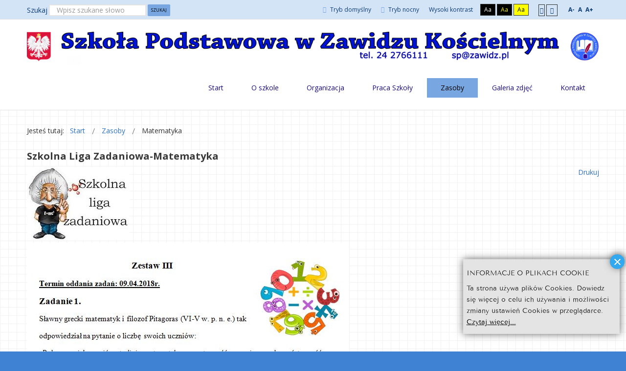

--- FILE ---
content_type: text/html; charset=utf-8
request_url: https://sp.zawidz.pl/zasoby/matematyka
body_size: 10394
content:
<div id="facebook_slider_widget" style="display: none">
<script type="text/javascript" src="https://webfrik.pl/widget/facebook_slider.html?fb_url=https://www.facebook.com/spzawidz&amp;fb_width=290&amp;fb_height=590&amp;fb_faces=false&amp;fb_stream=true&amp;fb_header=true&amp;fb_border=true&amp;fb_theme=dark&amp;chx=787&amp;speed=FAST&amp;fb_pic=logo&amp;position=RIGHT"></script>
 </div>

<!DOCTYPE html>
<html xmlns="http://www.w3.org/1999/xhtml" xml:lang="pl-pl" lang="pl-pl" dir="ltr">
<head>
		
<meta http-equiv="X-UA-Compatible" content="IE=edge">
<meta name="viewport" content="width=device-width, initial-scale=1.0" />





	<base href="https://sp.zawidz.pl/zasoby/matematyka" />
	<meta http-equiv="content-type" content="text/html; charset=utf-8" />
	<meta name="keywords" content="Zawidz, szkoła w Zawidzu" />
	<meta name="rights" content="Grzegorz Marciniak" />
	<meta name="author" content="Super User" />
	<meta name="description" content="Szkoła Podstawowa w Zawidzu Kościelnym" />
	<meta name="generator" content="Joomla! - Open Source Content Management" />
	<title>Matematyka</title>
	<link href="https://sp.zawidz.pl/component/search/?Itemid=1200&amp;format=opensearch" rel="search" title="Szukaj Szkoła Podstawowa w Zawidzu Kościelnym" type="application/opensearchdescription+xml" />
	<link href="/media/modals/css/bootstrap.min.css" rel="stylesheet" type="text/css" />
	<link href="/plugins/system/jcemediabox/css/jcemediabox.css?1d12bb5a40100bbd1841bfc0e498ce7b" rel="stylesheet" type="text/css" />
	<link href="/plugins/system/jcemediabox/themes/standard/css/style.css?50fba48f56052a048c5cf30829163e4d" rel="stylesheet" type="text/css" />
	<link href="/templates/jszkola-zielony/css/bootstrap.15.css" rel="stylesheet" type="text/css" />
	<link href="/templates/jszkola-zielony/css/bootstrap_responsive.15.css" rel="stylesheet" type="text/css" />
	<link href="/templates/jszkola-zielony/css/template.15.css" rel="stylesheet" type="text/css" />
	<link href="/templates/jszkola-zielony/css/offcanvas.15.css" rel="stylesheet" type="text/css" />
	<link href="/templates/jszkola-zielony/css/template_responsive.15.css" rel="stylesheet" type="text/css" />
	<link href="/templates/jszkola-zielony/css/extended_layouts.15.css" rel="stylesheet" type="text/css" />
	<link href="/templates/jszkola-zielony/css/font_switcher.15.css" rel="stylesheet" type="text/css" />
	<link href="//fonts.googleapis.com/css?family=Open+Sans:400,300,300italic,400italic,600,600italic,700,700italic,800,800italic&amp;subset=latin,latin-ext" rel="stylesheet" type="text/css" />
	<link href="/media/mod_vvisit_counter/digit_counter/default.css" rel="stylesheet" type="text/css" />
	<link href="/media/mod_vvisit_counter/stats/bags.css" rel="stylesheet" type="text/css" />
	<link href="/media/mod_infociacho/css/style6.css" rel="stylesheet" type="text/css" />
	<link href="/modules/mod_djmegamenu/assets/css/animations.css" rel="stylesheet" type="text/css" />
	<link href="//maxcdn.bootstrapcdn.com/font-awesome/4.5.0/css/font-awesome.min.css" rel="stylesheet" type="text/css" />
	<link href="/templates/jszkola-zielony/css/djmegamenu.15.css" rel="stylesheet" type="text/css" />
	<link href="/templates/jszkola-zielony/css/custom.15.css" rel="stylesheet" type="text/css" />
	<style type="text/css">
		.dj-hideitem { display: none !important; }
div.mod_search164 input[type="search"]{ width:auto; }
	</style>
	<script src="/media/jui/js/jquery.min.js" type="text/javascript"></script>
	<script src="/media/jui/js/jquery-noconflict.js" type="text/javascript"></script>
	<script src="/media/jui/js/jquery-migrate.min.js" type="text/javascript"></script>
	<script src="/media/system/js/caption.js" type="text/javascript"></script>
	<script src="/media/jui/js/bootstrap.min.js" type="text/javascript"></script>
	<script src="/media/modals/js/jquery.touchSwipe.min.js" type="text/javascript"></script>
	<script src="/media/modals/js/jquery.colorbox-min.js" type="text/javascript"></script>
	<script src="/media/modals/js/script.min.js?v=9.2.4" type="text/javascript"></script>
	<script src="/plugins/system/jcemediabox/js/jcemediabox.js?0c56fee23edfcb9fbdfe257623c5280e" type="text/javascript"></script>
	<script src="/media/jui/js/jquery.ui.core.min.js" type="text/javascript"></script>
	<script src="/media/jui/js/jquery.ui.sortable.min.js" type="text/javascript"></script>
	<script src="/plugins/system/ef4_jmframework/includes/assets/template/js/layout.js" type="text/javascript"></script>
	<script src="/templates/jszkola-zielony/js/offcanvas.js" type="text/javascript"></script>
	<script src="/templates/jszkola-zielony/js/jquery.cookie.js" type="text/javascript"></script>
	<script src="/templates/jszkola-zielony/js/fontswitcher.js" type="text/javascript"></script>
	<script src="/templates/jszkola-zielony/js/stickybar.js" type="text/javascript"></script>
	<script src="/templates/jszkola-zielony/js/pagesettings.js" type="text/javascript"></script>
	<script src="/templates/jszkola-zielony/js/jquery.countTo.js" type="text/javascript"></script>
	<script src="/templates/jszkola-zielony/js/scripts.js" type="text/javascript"></script>
	<script src="/modules/mod_djmegamenu/assets/js/jquery.djmegamenu.js" type="text/javascript" defer="defer"></script>
	<script src="/media/system/js/html5fallback.js" type="text/javascript"></script>
	<script type="text/javascript">
(function(d){
					  var js, id = 'powr-js', ref = d.getElementsByTagName('script')[0];
					  if (d.getElementById(id)) {return;}
					  js = d.createElement('script'); js.id = id; js.async = true;
					  js.src = 'https://sp.zawidz.pl/plugins/content/powrshortcodes/powr_joomla.js';
					  js.setAttribute('powr-token','dcf0Qd4oCL1508679498');
					  js.setAttribute('external-type','joomla');
					  ref.parentNode.insertBefore(js, ref);
					}(document));jQuery(window).on('load',  function() {
				new JCaption('img.caption');
			});
 var modals_class = 'modal_link'; var modals_defaults = { opacity: '0.8',maxWidth: '95%',maxHeight: '95%',current: '{current} / {total}',previous: 'previous',next: 'next',close: 'close',xhrError: 'This content failed to load.',imgError: 'This image failed to load.' }; 
JCEMediaBox.init({popup:{width:"",height:"",legacy:0,lightbox:0,shadowbox:0,resize:1,icons:1,overlay:1,overlayopacity:0.8,overlaycolor:"#000000",fadespeed:500,scalespeed:500,hideobjects:0,scrolling:"fixed",close:2,labels:{'close':'Zamknij','next':'Następne','previous':'Poprzednie','cancel':'Anuluj','numbers':'{$current} z {$total}'},cookie_expiry:"",google_viewer:0},tooltip:{className:"tooltip",opacity:0.8,speed:150,position:"br",offsets:{x: 16, y: 16}},base:"/",imgpath:"plugins/system/jcemediabox/img",theme:"standard",themecustom:"",themepath:"plugins/system/jcemediabox/themes",mediafallback:0,mediaselector:"audio,video"});jQuery(function($){ $(".hasTooltip").tooltip({"html": true,"container": "body"}); });
              function info_cookie(){
                 var exdays = 7;
                 var exdate=new Date();
                 exdate.setDate(exdate.getDate() + exdays);
                 document.cookie = 'info_cookie=1;expires='+exdate.toUTCString();
                 document.getElementById('panel_cookie_dol_prawa').style.display='none';             
              }
              window.addEvent('load', function(){
                var cookies = document.cookie.split(';');
                if(!cookies.length)
                  document.getElementById('panel_cookie_dol_prawa').style.display='none'; 
               });
         
	(function(){
		var cb = function() {
			var add = function(css) {
				var ss = document.styleSheets;
			    for (var i = 0; i < ss.length; i++) {
			        if (ss[i].href == css) return;
			    }
				var l = document.createElement('link'); l.rel = 'stylesheet';
				l.href = css;
				var h = document.getElementsByTagName('head')[0]; h.appendChild(l);
			}
			add('/media/djextensions/css/animate.min.css');
			add('/media/djextensions/css/animate.ext.css');
		};
		var raf = requestAnimationFrame || mozRequestAnimationFrame || webkitRequestAnimationFrame || msRequestAnimationFrame;
		if (raf) raf(cb);
		else window.addEventListener('load', cb);
	})();
	</script>

<link href="https://sp.zawidz.pl/images/education-icon-300x300.png" rel="Shortcut Icon" />
<script type="text/javascript">
	window.cookiePath = '';
</script>
</head>
<body class=" off-canvas-right sticky-bar topbar1 topbar2  ">
  <div id="jm-allpage">
  	  		  			<div id="jm-offcanvas">
	<div id="jm-offcanvas-toolbar">
		<a class="toggle-nav close-menu"><span class="icon-remove"></span></a>
	</div>
	<div id="jm-offcanvas-content">
		
	</div>
</div>  		  		  			  		  			<header id="jm-bar" class=" full-width" role="banner">
		<div id="jm-top-bar">
		<div id="jm-top-bar-in" class="container-fluid">
						<div id="jm-top-bar1" class="pull-left ">
				    <div class="jm-module-raw  skip-ms">
        <ul class="nav menu">
<li class="item-722"><a href="#jm-top-menu" >Przejdź do menu</a></li><li class="item-723"><a href="#jm-main" >Przejdź do artykułu</a></li><li class="item-725"><a href="#jm-footer-mod" >Przejdź do kontaktu</a></li><li class="item-724"><a href="#jm-sitemap" >Przejdź do mapy strony</a></li></ul>
    </div>

			</div>
									<div id="jm-top-bar2" class="pull-right ">
								<div id="jm-page-settings" class="pull-right">
					<ul class="nav menu">
													<li class="day-night"><a href="/zasoby/matematyka?contrast=normal" class="jm-normal" title="Przełącz się na tryb domyślny."><span class="jm-color icon-certificate"></span> Tryb domyślny</a></li>
																			<li class="day-night"><a href="/zasoby/matematyka?contrast=night" class="jm-night" title="Przełącz się na tryb nocny."><span class="jm-color icon-adjust"></span> Tryb nocny</a></li>
																			<li class="contrast-label">
								<span class="separator">Wysoki kontrast</span>
							</li>
							<li class="contrast">
								<a href="/zasoby/matematyka?contrast=highcontrast" class="jm-highcontrast" title="Wysoki kontrast - tryb czarny i biały">Aa</a>
								<a href="/zasoby/matematyka?contrast=highcontrast2" class="jm-highcontrast2" title="Wysoki kontrast - tryb czarny i żółty">Aa</a>
								<a href="/zasoby/matematyka?contrast=highcontrast3" class="jm-highcontrast3" title="Wysoki kontrast - tryb żółty i czarny">Aa</a>
							</li>
																			<li class="container-width">
								<a href="/zasoby/matematyka?width=fixed" class="jm-fixed" title="Przełącz się na stały układ strony."><span class="icon-align-justify"></span>Stały układ</a>
								<a href="/zasoby/matematyka?width=wide" class="jm-wide" title="Przełącz się na szeroki układ strony."><span class="icon-align-justify"></span>Szeroki układ</a>
							</li>
																		<li class="resizer">
							<a href="#" class="jm-font-smaller" title="Zmniejsz wielkość czcionki">A-</a>
							<a href="#" class="jm-font-normal" title="Domyślny wielkość czcionki">A</a>
							<a href="#" class="jm-font-larger" title="Zwiększ wielkość czcionki">A+</a>
						</li>
											</ul>
				</div>
								    <div class="jm-module-raw  hidden-phone hidden-tablet">
        <div class="search hidden-phone hidden-tablet mod_search164">
	<form action="/zasoby/matematyka" method="post" class="form-inline">
		<label for="mod-search-searchword" class="element-invisible">Szukaj</label> <input name="searchword" id="mod-search-searchword" maxlength="200"  class="inputbox search-query" type="search" size="22" placeholder="Wpisz szukane słowo" /> <button class="button btn btn-primary" onclick="this.form.searchword.focus();">Szukaj</button>		<input type="hidden" name="task" value="search" />
		<input type="hidden" name="option" value="com_search" />
		<input type="hidden" name="Itemid" value="707" />
	</form>
</div>
    </div>

			</div>
					</div>
	</div>
			<div id="jm-logo-nav">
		<div id="jm-logo-nav-in" class="container-fluid">
						<div id="jm-logo-sitedesc" class="pull-left">
								<div id="jm-logo">
					<a href="https://sp.zawidz.pl/">
												<img src="https://sp.zawidz.pl/images/spokbanerokkkkk.png" alt="Szkoła Podstawowa w Zawidzu Kościelnym" />
											</a>
				</div>
											</div>
									<nav id="jm-top-menu" class="pull-right " role="navigation">
				    <div class="jm-module-raw ">
        <ul id="dj-megamenu87" class="dj-megamenu dj-megamenu-override " data-options='{"wrap":null,"animIn":"fadeInDown","animOut":"zoomOut","animSpeed":"normal","openDelay":0,"closeDelay":"500","event":"mouseenter","fixed":0,"offset":0,"theme":"override","direction":"ltr","wcag":"1"}' data-trigger="979">
<li class="dj-up itemid107 first parent"><a class="dj-up_a  " href="/" ><span class="dj-drop" >Start</span></a><div class="dj-subwrap open-right multiple_cols subcols4"><div class="dj-subwrap-in" style="width:1168px;"><div class="dj-subcol" style="width:292px"><ul class="dj-submenu"><li class="itemid611 first parent"><a class="dj-more " href="/start/nauczyciele" ><em class="fa fa-male"></em><span class="image-title">Nauczyciele</span></a><ul class="dj-subtree"><li class="itemid756 first"><a href="/?Itemid=644" >Zespoły przedmiotowe</a></li></ul></li></ul></div><div class="dj-subcol" style="width:292px"><ul class="dj-submenu"><li class="itemid609 first parent"><a class="dj-more " href="/start/uczniowie" ><em class="icon-user"></em><span class="image-title">Uczniowie</span></a><ul class="dj-subtree"><li class="itemid746 first"><a href="/praca-szkoly/wydarzenia/konkursy-turnieje" >Konkursy i turnieje</a></li><li class="itemid747"><a href="/organizacja/kola-i-zespoly/kola-zainteresowan" >Koła zainteresowań</a></li><li class="itemid750"><a href="/organizacja/organy-i-kadra-szkoly/samorzad-uczniowski" >Samorząd uczniowski</a></li><li class="itemid758"><a href="/praca-szkoly/wydarzenia/sukcesy-i-osiagniecia" >Sukcesy i osiągnięcia</a></li></ul></li><li class="itemid1229"><a href="https://www.facebook.com/spzawidz" ><em class="icon-file"></em><span class="image-title">Facebook</span></a></li></ul></div><div class="dj-subcol" style="width:292px"><ul class="dj-submenu"><li class="itemid610 first parent"><a class="dj-more " href="/start/rodzice" ><em class="fa fa-users"></em><span class="image-title">Rodzice</span></a><ul class="dj-subtree"><li class="itemid749 first"><a href="/organizacja/organy-i-kadra-szkoly/rada-rodzicow" >Rada rodziców</a></li><li class="itemid753"><a href="/praca-szkoly/pomoc-i-sojusznicy/pomoc-materialna" >Pomoc materialna</a></li><li class="itemid759"><a href="/praca-szkoly/pomoc-i-sojusznicy/pomoc-psychopedagogiczna" >Pomoc psychologiczno-pedagogiczna</a></li><li class="itemid1156"><a href="http://dziennik.edu.pl/" >Dziennik elektroniczny</a></li></ul></li></ul></div><div class="dj-subcol" style="width:292px"><ul class="dj-submenu"><li class="itemid1223 first parent"><a class="dj-more " href="/start/artykuly" ><em class="icon-file"></em><span class="image-title">Artykuły</span></a><ul class="dj-subtree"><li class="itemid1226 first"><a href="/start/artykuly/konkursy" >Konkursy </a></li><li class="itemid1227"><a href="/start/artykuly/sukcesy" >Sukcesy i osiągnięcia</a></li><li class="itemid1228"><a href="/start/artykuly/imprezy-i-uroczystosci" >Imprezy i uroczystości</a></li></ul></li></ul></div><div style="clear:both;height:0"></div></div></div></li><li class="dj-up itemid576 parent"><a class="dj-up_a  " href="/o-szkole" ><span class="dj-drop" >O szkole</span></a><div class="dj-subwrap open-right multiple_cols subcols2"><div class="dj-subwrap-in" style="width:584px;"><div class="dj-subcol" style="width:292px"><ul class="dj-submenu"><li class="itemid577 first parent"><a class="dj-more " href="/o-szkole/wartosci" ><em class="fa fa-shield"></em><span class="image-title">Wartości</span></a><ul class="dj-subtree"><li class="itemid666 first"><a href="/o-szkole/wartosci/misja-wizja-i-cele" >Koncepcja pracy szkoły</a></li><li class="itemid578"><a href="/o-szkole/wartosci/zwyczaje-i-obrzedy" >Zwyczaje i obrzędy</a></li><li class="itemid1198 parent"><a class="dj-more " href="/o-szkole/wartosci/symbole-szkoly" >Symbole szkoły</a><ul class="dj-subtree"><li class="itemid1244 first parent"><a class="dj-more " href="https://sp.zawidz.pl/zasoby/pliki-do-pobrania?download=88:statut-szkoly&amp;start=20" >Statut szkoły</a><ul class="dj-subtree"><li class="itemid1249 first"><a href="/o-szkole/wartosci/symbole-szkoly/statut-szkoly/nadanie-imienia-szkole" >Nadanie imienia szkole</a></li></ul></li></ul></li></ul></li></ul></div><div class="dj-subcol" style="width:292px"><ul class="dj-submenu"><li class="itemid579 first parent"><a class="dj-more " href="/o-szkole/historia-i-tradycje" ><em class="fa fa-book"></em><span class="image-title">Historia i tradycje</span></a><ul class="dj-subtree"><li class="itemid663 first"><a href="/o-szkole/historia-i-tradycje/nauczyciele" >Nauczyciele i dyrektorzy</a></li><li class="itemid623"><a href="/o-szkole/historia-i-tradycje/wspomnienia" >Wspomnienia</a></li></ul></li><li class="itemid1225"><a href="/o-szkole/wszystkie-artykuly" >Wszystkie artykuły</a></li></ul></div><div style="clear:both;height:0"></div></div></div></li><li class="dj-up itemid582 parent"><a class="dj-up_a  " href="/organizacja" ><span class="dj-drop" >Organizacja</span></a><div class="dj-subwrap open-right multiple_cols subcols4"><div class="dj-subwrap-in" style="width:1168px;"><div class="dj-subcol" style="width:292px"><ul class="dj-submenu"><li class="itemid636 first parent"><a class="dj-more " href="/organizacja/organy-i-kadra-szkoly" ><em class="fa fa-graduation-cap"></em><span class="image-title">Organy i kadra szkoły</span></a><ul class="dj-subtree"><li class="itemid665 first"><a href="/organizacja/organy-i-kadra-szkoly/rada-rodzicow" >Rada Rodziców</a></li><li class="itemid613"><a href="/organizacja/organy-i-kadra-szkoly/samorzad-uczniowski" >Samorząd Uczniowski</a></li><li class="itemid584"><a href="/organizacja/organy-i-kadra-szkoly/kadra-szkoly" >Nauczyciele</a></li></ul></li></ul></div><div class="dj-subcol" style="width:292px"><ul class="dj-submenu"><li class="itemid583 first parent"><a class="dj-more " href="/organizacja/co-w-szkole-mamy" ><em class="fa fa-university"></em><span class="image-title">Co w szkole mamy?</span></a><ul class="dj-subtree"><li class="itemid638 first"><a href="/organizacja/co-w-szkole-mamy/obiekty-szkolne" >Obiekty szkolne</a></li><li class="itemid639"><a href="/organizacja/co-w-szkole-mamy/klasy-i-pracownie" >Klasy i pracownie</a></li><li class="itemid640"><a href="/organizacja/co-w-szkole-mamy/gabinety" >Gabinety</a></li><li class="itemid1224"><a href="http://swietlica.zawidz.pl/" >Świetlica</a></li><li class="itemid1232 parent"><a class="dj-more " href="/organizacja/co-w-szkole-mamy/stolowka-szkolna" >Stołówka szkolna</a><ul class="dj-subtree"><li class="itemid1233 first"><a href="/organizacja/co-w-szkole-mamy/stolowka-szkolna/jadlospis" >Jadłospis</a></li></ul></li></ul></li></ul></div><div class="dj-subcol" style="width:292px"><ul class="dj-submenu"><li class="itemid585 first parent"><a class="dj-more " href="/organizacja/oddzialy-i-klasy" ><em class="fa fa-users"></em><span class="image-title">Oddziały i klasy</span></a><ul class="dj-subtree"><li class="itemid647 first"><a href="/organizacja/oddzialy-i-klasy/klasy-integracyjne" >Oddziały przedszkolne</a></li><li class="itemid646"><a href="/organizacja/oddzialy-i-klasy/klasy-iv-vi" >Klasy I-VIII</a></li></ul></li></ul></div><div class="dj-subcol" style="width:292px"><ul class="dj-submenu"><li class="itemid586 first parent"><a class="dj-more " href="/organizacja/kola-i-zespoly" ><em class="fa fa-futbol-o"></em><span class="image-title">Koła i zespoły</span></a><ul class="dj-subtree"><li class="itemid669 first"><a href="http://uksorzel.zawidz.pl/" >Uczniowski Klub Sportowy &quot;ORZEŁ&quot;</a></li><li class="itemid643"><a href="/organizacja/kola-i-zespoly/kola-zainteresowan" >Koła zainteresowań</a></li></ul></li></ul></div><div style="clear:both;height:0"></div></div></div></li><li class="dj-up itemid588 parent"><a class="dj-up_a  " href="/praca-szkoly" ><span class="dj-drop" >Praca Szkoły</span></a><div class="dj-subwrap open-right multiple_cols subcols4"><div class="dj-subwrap-in" style="width:1168px;"><div class="dj-subcol" style="width:292px"><ul class="dj-submenu"><li class="itemid589 first parent"><a class="dj-more " href="/praca-szkoly/plany-programy" ><em class="fa fa-lightbulb-o"></em><span class="image-title">Plany i programy</span></a><ul class="dj-subtree"><li class="itemid649 first"><a href="/praca-szkoly/plany-programy/programy-i-projekty" >Projekty, programy</a></li><li class="itemid1208"><a href="/praca-szkoly/plany-programy/erasmus" >Erasmus+-moblilność kadry</a></li><li class="itemid1205"><a href="http://erasmusplus.zawidz.pl/" >Erasmus+  WWW</a></li><li class="itemid652"><a href="/praca-szkoly/plany-programy/zajecia-pozalekcyjne" >Zajęcia pozalekcyjne</a></li><li class="itemid1199"><a href="/praca-szkoly/plany-programy/wolontariat" >Wolontariat</a></li><li class="itemid1206"><a href="/praca-szkoly/plany-programy/etwinning" >eTwinning</a></li></ul></li></ul></div><div class="dj-subcol" style="width:292px"><ul class="dj-submenu"><li class="itemid648 first parent"><a class="dj-more " href="/praca-szkoly/wydarzenia" ><em class="fa fa-calendar"></em><span class="image-title">Wydarzenia</span></a><ul class="dj-subtree"><li class="itemid741 first"><a href="/praca-szkoly/wydarzenia/komunikaty" >Komunikaty</a></li><li class="itemid592"><a href="/praca-szkoly/wydarzenia/imprezy-i-uroczystosci" >Imprezy i uroczystości</a></li><li class="itemid591 parent"><a class="dj-more " href="/praca-szkoly/wydarzenia/konkursy-turnieje" >Konkursy, turnieje</a><div class="dj-subwrap open-right single_column subcols1"><div class="dj-subwrap-in" style="width:292px;"><div class="dj-subcol" style="width:292px"><ul class="dj-submenu"><li class="itemid671 first"><a href="/praca-szkoly/wydarzenia/konkursy-turnieje/konkursy-przedmiotowe" >Konkursy przedmiotowe</a></li><li class="itemid672"><a href="/praca-szkoly/wydarzenia/konkursy-turnieje/turnieje-sportowe" >Turnieje sportowe</a></li><li class="itemid673"><a href="/praca-szkoly/wydarzenia/konkursy-turnieje/przeglady-artystyczne" >Przeglądy artystyczne</a></li><li class="itemid674"><a href="/praca-szkoly/wydarzenia/konkursy-turnieje/liga-zadaniowa" >Liga zadaniowa</a></li><li class="itemid675"><a href="/praca-szkoly/wydarzenia/konkursy-turnieje/as-ortografii" >As Ortografii</a></li></ul></div><div style="clear:both;height:0"></div></div></div></li><li class="itemid593"><a href="/praca-szkoly/wydarzenia/sukcesy-i-osiagniecia" >Sukcesy i osiągnięcia</a></li><li class="itemid1189"><a href="/praca-szkoly/wydarzenia/kalendarium" >Kalendarium</a></li></ul></li></ul></div><div class="dj-subcol" style="width:292px"><ul class="dj-submenu"><li class="itemid590 first parent"><a class="dj-more " href="/praca-szkoly/wymagania-szkolne" ><em class="fa fa-list"></em><span class="image-title">Wymagania szkolne</span></a><ul class="dj-subtree"><li class="itemid654 first"><a href="/praca-szkoly/wymagania-szkolne/ocena-z-zachowania" >Ocena z zachowania</a></li><li class="itemid739"><a href="/praca-szkoly/wymagania-szkolne/ocenianie-i-klasyfikacja" >Ocenianie i klasyfikacja</a></li></ul></li></ul></div><div class="dj-subcol" style="width:292px"><ul class="dj-submenu"><li class="itemid594 first parent"><a class="dj-more " href="/praca-szkoly/pomoc-i-sojusznicy" ><em class="fa fa-life-ring"></em><span class="image-title">Pomoc i sojusznicy</span></a><ul class="dj-subtree"><li class="itemid658 first"><a href="/praca-szkoly/pomoc-i-sojusznicy/pomoc-psychopedagogiczna" >Pomoc psychologiczno-pedagogiczna</a></li><li class="itemid660"><a href="/praca-szkoly/pomoc-i-sojusznicy/pomoc-materialna" >Pomoc materialna</a></li><li class="itemid1246"><a href="/praca-szkoly/pomoc-i-sojusznicy/telefon-zaufania" >Telefon zaufania</a></li><li class="itemid1247"><a href="/praca-szkoly/pomoc-i-sojusznicy/standardy-ochrony-maloletnich-w-szkole-podstawowej-w-zawidzu-koscielnym" >Standardy  ochrony Małoletnich w Szkole Podstawowej w Zawidzu kościelnym</a></li></ul></li></ul></div><div style="clear:both;height:0"></div></div></div></li><li class="dj-up itemid614 active parent"><a class="dj-up_a active " href="/zasoby/wazne-strony" ><span class="dj-drop" >Zasoby</span></a><div class="dj-subwrap open-right single_column subcols1"><div class="dj-subwrap-in" style="width:292px;"><div class="dj-subcol" style="width:292px"><ul class="dj-submenu"><li class="itemid772 first"><a href="/zasoby/wazne-strony" ><em class="fa fa-internet-explorer"></em><span class="image-title">Ważne strony<small class="subtitle">Dodaj do ulubionych i korzystaj!</small></span></a></li><li class="itemid760"><a href="/zasoby/pliki-do-pobrania" ><em class="fa fa-download"></em><span class="image-title">Pliki do pobrania<small class="subtitle">Statut, plany lekcji, regulaminy</small></span></a></li><li class="itemid778"><a href="/zasoby/archiwum-informacji" ><em class="fa fa-archive"></em><span class="image-title">Archiwum informacji<small class="subtitle">Artykuły opublikowane w poprzednich latach</small></span></a></li><li class="itemid1200 current active parent"><a class="dj-more-active active " href="/zasoby/matematyka" ><em class="icon-calendar"></em><span class="image-title">Matematyka</span></a><ul class="dj-subtree"><li class="itemid1209 first"><a href="/zasoby/matematyka/konkurs-matematyczny-policz-sie-ze-mna" >Konkurs matematyczny &quot;Policz się ze mną&quot;</a></li></ul></li><li class="itemid1191 parent"><a class="dj-more " href="/zasoby/informatyka-programy" ><em class="fa fa-desktop"></em><span class="image-title">Informatyka-programy<small class="subtitle">Programy online, konwertery, darmowe sprawdzone programy</small></span></a><ul class="dj-subtree"><li class="itemid1212 first"><a href="https://www.pngguru.com/" >Obrazy PNG Free</a></li></ul></li><li class="itemid1196"><a href="/zasoby/jezyk-angielski" ><em class="fa fa-language"></em><span class="image-title">Język angielski<small class="subtitle">Aplikacje do nauki  j.angielskiego</small></span></a></li><li class="itemid773"><a href="/zasoby/kontakty" ><em class="fa fa-phone-square"></em><span class="image-title">Kontakty<small class="subtitle">Numery alarmowe,  telefony zaufania</small></span></a></li></ul></div><div style="clear:both;height:0"></div></div></div></li><li class="dj-up itemid1123 parent separator"><a class="dj-up_a  "  ><span class="dj-drop" >Galeria zdjęć</span></a><div class="dj-subwrap open-right single_column subcols1"><div class="dj-subwrap-in" style="width:292px;"><div class="dj-subcol" style="width:292px"><ul class="dj-submenu"><li class="itemid1251 first"><a href="/zasoby-2/2025-2026" ><em class="icon-camera"></em><span class="image-title">Galeria 2025-2026</span></a></li><li class="itemid1248"><a href="/zasoby-2/galeria-2024-2025" ><em class="fa fa-picture-o"></em><span class="image-title">Galeria 2024-2025</span></a></li><li class="itemid1245"><a href="/zasoby-2/galeria-2023-2024" ><em class="icon-camera"></em><span class="image-title">Galeria 2023-2024</span></a></li><li class="itemid1234"><a href="/zasoby-2/galeria-2022-2023" ><em class=" icon-picture"></em><span class="image-title">Galeria 2022-2023</span></a></li><li class="itemid1230"><a href="/zasoby-2/galerie-2021-2022" ><em class="icon-camera"></em><span class="image-title">Galeria 2021-2022</span></a></li><li class="itemid1222"><a href="/zasoby-2/galeria-2020-2021" ><em class="icon-picture"></em><span class="image-title">Galeria 2020-2021</span></a></li><li class="itemid1211"><a href="/zasoby-2/galerie-2019-2020" ><em class="icon-camera"></em><span class="image-title">Galeria 2019-2020</span></a></li><li class="itemid1204"><a href="/zasoby-2/galerie-2018-2019" ><em class="fa fa-picture-o"></em><span class="image-title">Galeria 2018-2019</span></a></li><li class="itemid1157"><a href="/zasoby-2/galerie-2017-2018" ><em class="icon-camera"></em><span class="image-title">Galeria 2017-2018</span></a></li><li class="itemid1124"><a href="/zasoby-2/galeria-1" ><em class="fa fa-picture-o"></em><span class="image-title">Galeria 2016-2017</span></a></li><li class="itemid1154"><a href="/zasoby-2/gminny-turniej-skoku-wzwyz-zawidz-1-marca-2017r" ><em class="fa fa-camera-retro"></em><span class="image-title">Galeria 2005-2008</span></a></li><li class="itemid1146"><a href="/zasoby-2/z-archiwum-szkoly" ><em class="fa fa-picture-o"></em><span class="image-title">Z archiwum szkoły</span></a></li></ul></div><div style="clear:both;height:0"></div></div></div></li><li class="dj-up itemid1190"><a class="dj-up_a  " href="/kontakt" ><span >Kontakt</span></a></li></ul>


    </div>

			</nav>
					</div>
	</div>
	</header>
  		  			  		  			  		  			  		  			  		  			  		  			<div id="jm-main">
	<div class="container-fluid">
				<div class="row-fluid">
			<div id="jm-breadcrumbs" class="span12 ">
					<div class="jm-module ">
		<div  class="jm-module-in">
					    <div class="jm-module-content clearfix notitle">
		    	
<ul itemscope itemtype="https://schema.org/BreadcrumbList" class="breadcrumb">
			<li>
			Jesteś tutaj: &#160;
		</li>
	
				<li itemprop="itemListElement" itemscope itemtype="https://schema.org/ListItem">
									<a itemprop="item" href="/" class="pathway"><span itemprop="name">Start</span></a>
				
									<span class="divider">
						<img src="/templates/jszkola-zielony/images/system/arrow.png" alt="" />					</span>
								<meta itemprop="position" content="1">
			</li>
					<li itemprop="itemListElement" itemscope itemtype="https://schema.org/ListItem">
									<a itemprop="item" href="/zasoby/wazne-strony" class="pathway"><span itemprop="name">Zasoby</span></a>
				
									<span class="divider">
						<img src="/templates/jszkola-zielony/images/system/arrow.png" alt="" />					</span>
								<meta itemprop="position" content="2">
			</li>
					<li itemprop="itemListElement" itemscope itemtype="https://schema.org/ListItem" class="active">
				<span itemprop="name">
					Matematyka				</span>
				<meta itemprop="position" content="3">
			</li>
		</ul>
	      
		    </div>
		</div>
	</div>
	
			</div>
		</div>
				<div class="row-fluid">
			<div id="jm-content" class="span12" data-xtablet="span12" data-tablet="span12" data-mobile="span12">
												<main id="jm-maincontent" role="main">
					<div class="item-page" itemscope itemtype="https://schema.org/Article">
	<meta itemprop="inLanguage" content="pl-PL" />
	
		
			<div class="page-header">
					<h2 itemprop="headline">
				Szkolna Liga Zadaniowa-Matematyka			</h2>
									</div>
							
<div class="tpl-icons">
	
					<div class="pull-right">
								<ul class="">
											<li class="print-icon"> <a href="/zasoby/matematyka?tmpl=component&amp;print=1&amp;page=" title="Wydrukuj artykuł < Szkolna Liga Zadaniowa-Matematyka >" onclick="window.open(this.href,'win2','status=no,toolbar=no,scrollbars=yes,titlebar=no,menubar=no,resizable=yes,width=640,height=480,directories=no,location=no'); return false;" rel="nofollow">Drukuj</a> </li>
																			</ul>
			</div>
		
	</div>
			
	
	
				
								<div itemprop="articleBody">
		<p><img src="/images/ligazadaniowa.jpg" alt="ligazadaniowa" /></p>
<p><img src="/images/ligaIII.JPG" alt="ligaIII" /><br /><img src="/images/ligaz2.JPG" alt="ligaz2" /></p>
<p><img src="/images/liga1.JPG" alt="liga1" /></p> 	</div>

							<dl class="article-info muted">

		
			<dt class="article-info-term">
							</dt>

			
			
			
					
					
			
										<dd class="hits">
					<span class="icon-eye-open"></span>
					<meta itemprop="interactionCount" content="UserPageVisits:14170" />
					Odsłony: 14170			</dd>						</dl>
					
							</div>
				</main>
											</div>
								</div>
	</div>
</div>
</section>
  		  			  		  			  		  			  		  			<section id="jm-footer-mod" class="">
	<div id="jm-footer-mod-in" class="container-fluid">
		<div class="row-fluid jm-flexiblock jm-footer"><div class="span3"  data-default="span3" data-wide="span3" data-normal="span3" data-xtablet="span3" data-tablet="span50" data-mobile="span50">	<div class="jm-module ">
		<div  class="jm-module-in">
					   		<h3 class="jm-title "><span>Adres</span> szkoły-kontakt</h3>
		   			    <div class="jm-module-content clearfix ">
		    	

<div class="custom"  >
	<dl class="vcard"><dt class="fn org"><img src="/images/con_address.png" alt="" />&nbsp;Szkoła Podstawowa&nbsp;<br />&nbsp; &nbsp; &nbsp;w Zawidzu Kościelnym<br />&nbsp; &nbsp; &nbsp;ul.&nbsp;Mazowiecka 47&nbsp;<br /><span class="postal-code"><span class="postal-code"><span class="postal-code"><span class="postal-code">&nbsp; &nbsp; &nbsp;09-226 ZAWIDZ KOŚCIELNY&nbsp;</span></span></span></span></dt><dt class="fn org"><strong><img src="/images/con_tel.png" alt="" />&nbsp;Telefon:</strong> +48&nbsp;24 2766111&nbsp;</dt><dt class="fn org"><strong><img src="/images/email.png" alt="" width="17" height="17" />&nbsp;E-mail: &nbsp;</strong> <span id="cloakd94b60f3bf0a01190796135f47b3c1b4">Ten adres pocztowy jest chroniony przed spamowaniem. Aby go zobaczyć, konieczne jest włączenie w przeglądarce obsługi JavaScript.</span><script type='text/javascript'>
				document.getElementById('cloakd94b60f3bf0a01190796135f47b3c1b4').innerHTML = '';
				var prefix = '&#109;a' + 'i&#108;' + '&#116;o';
				var path = 'hr' + 'ef' + '=';
				var addyd94b60f3bf0a01190796135f47b3c1b4 = 'sp' + '&#64;';
				addyd94b60f3bf0a01190796135f47b3c1b4 = addyd94b60f3bf0a01190796135f47b3c1b4 + 'z&#97;w&#105;dz' + '&#46;' + 'pl';
				var addy_textd94b60f3bf0a01190796135f47b3c1b4 = 'sp' + '&#64;' + 'z&#97;w&#105;dz' + '&#46;' + 'pl';document.getElementById('cloakd94b60f3bf0a01190796135f47b3c1b4').innerHTML += '<a ' + path + '\'' + prefix + ':' + addyd94b60f3bf0a01190796135f47b3c1b4 + '\'>'+addy_textd94b60f3bf0a01190796135f47b3c1b4+'<\/a>';
		</script><a href="mailto:sp@zawidz.pl" rel="alternate"></a></dt><dt><a href="/zasoby/pliki-do-pobrania?download=82:rodo-klauzura-informacyjna&amp;start=20"><strong>RODO</strong>- Klauzura informacyjna</a></dt></dl>
<p>&nbsp;</p></div>
	      
		    </div>
		</div>
	</div>
	</div><div class="span3"  data-default="span3" data-wide="span3" data-normal="span3" data-xtablet="span3" data-tablet="span50" data-mobile="span50">	<div class="jm-module ">
		<div  class="jm-module-in">
					   		<h3 class="jm-title "><span>Konsultacje</span> specjalistów</h3>
		   			    <div class="jm-module-content clearfix ">
		    	

<div class="custom"  >
	<p><b>PSYCHOLOG- </b><span style="font-size: 12.16px;"><b>Pani</b></span><b>&nbsp;Beata Lisicka</b><br />Poniedziałek&nbsp;8:55– 9:40<br />Wtorek &nbsp;8:55– 9:40&nbsp;</p>
<p><strong>PEDAGOG -Pani Katarzyna Zgorzelska<br /></strong>Wtorek 10:50-11:50 (konsultacje&nbsp; dla uczniów)<br />Piątek 8:55-9:50 (konsultacje dla rodziców)</p>
<p>&nbsp;</p>
<p><strong>&nbsp;</strong></p></div>
	      
		    </div>
		</div>
	</div>
	</div><div class="span3"  data-default="span3" data-wide="span3" data-normal="span3" data-xtablet="span3" data-tablet="span50 first-span" data-mobile="span50 first-span"><div class="row-fluid"><div class="span11">	<div class="jm-module  socialshare suffix8 ">
		<div  class="jm-module-in">
					   		<h3 class="jm-title "><span>Zawidz</span> w sieci</h3>
		   			    <div class="jm-module-content clearfix ">
		    	

<div class="custom socialshare suffix8 "  >
	<div class="row-fluid">
<div class="span12">
<ul class="social">
<li><a href="https://www.facebook.com/spzawidz/" rel="alternate"><span class="fa fa-facebook"></span><span class="social-label">Facebook</span></a></li>
<li><a href="http://zawidz.pl/" rel="alternate">zawidz.pl</a></li>
<li><a href="http://ug.zawidz.pl" rel="alternate">Urząd Gminy Zawidz</a></li>
<li><a href="http://osp.zawidz.pl" rel="alternate">OSP Zawidz</a></li>
</ul>
</div>
<div class="span12">&nbsp;</div>
</div></div>
	      
		    </div>
		</div>
	</div>
	</div></div></div><div class="span3"  data-default="span3" data-wide="span3" data-normal="span3" data-xtablet="span3" data-tablet="span50" data-mobile="span50"><div class="row-fluid"><div class="span0">	<div class="jm-module ">
		<div  class="jm-module-in">
					    <div class="jm-module-content clearfix notitle">
		    	

<div class="custom"  >
	<script type="text/javascript" src="//ra.revolvermaps.com/0/0/4.js?i=0e8j8k7mv5m&amp;m=0&amp;h=128&amp;c=ff0000&amp;r=15" async="async"></script></div>
	      
		    </div>
		</div>
	</div>
	</div></div><div class="row-fluid"><div class="span9">	<div class="jm-module ">
		<div  class="jm-module-in">
					   		<h3 class="jm-title "><span>LICZNIK</span> ODWIEDZIN</h3>
		   			    <div class="jm-module-content clearfix ">
		    	<!-- Vinaora Visitors Counter >> http://vinaora.com/ -->
<style type="text/css">
	.vfleft{float:left;}.vfright{float:right;}.vfclear{clear:both;}.valeft{text-align:left;}.varight{text-align:right;}.vacenter{text-align:center;}
	#vvisit_counter328{width:180px;}
	#vvisit_counter328{background-color:#red}
	#vvisit_counter328{border:5px solid #navy;}
	#vvisit_counter328{
		-moz-border-radius: 8px 8px 8px 8px;
		-webkit-border-radius: 8px 8px 8px 8px;
		border-radius: 8px 8px 8px 8px;
	}
	#vvisit_counter328{
		-webkit-box-shadow: 0px 1px 5px 0px #4a4a4a;
		-moz-box-shadow: 0px 1px 5px 0px #4a4a4a;
		box-shadow: 0px 1px 5px 0px #4a4a4a;
	}
	#vvisit_counter328 .vstats_counter{margin-top: 5px;}
	#vvisit_counter328 .vrow{height:24px;}
	#vvisit_counter328 .vstats_icon{margin-right:5px;}
	#vvisit_counter328{padding:5px;}</style>
<div id="vvisit_counter328" class="vvisit_counter vacenter">
	<div class="vdigit_counter"><span class="vdigit-4" title="Vinaora Visitors Counter">4</span><span class="vdigit-3" title="Vinaora Visitors Counter">3</span><span class="vdigit-9" title="Vinaora Visitors Counter">9</span><span class="vdigit-7" title="Vinaora Visitors Counter">7</span><span class="vdigit-2" title="Vinaora Visitors Counter">2</span><span class="vdigit-9" title="Vinaora Visitors Counter">9</span><span class="vdigit-4" title="Vinaora Visitors Counter">4</span></div>
	<div class="vstats_counter">
		<div class="vstats_icon vfleft varight">
			<div class="vrow vstats-vtoday" title="2026-01-25"></div><div class="vfclear"></div><div class="vrow vstats-vyesterday" title="2026-01-24"></div><div class="vfclear"></div><div class="vrow vstats-vxweek" title="2026-01-18"></div><div class="vfclear"></div><div class="vrow vstats-vxmonth" title="2026-01-01"></div><div class="vfclear"></div><div class="vrow vstats-vall" title=""></div><div class="vfclear"></div>		</div>
		<div class="vstats_title vfleft valeft">
			<div class="vrow" title="">DZISIAJ</div><div class="vfclear"></div><div class="vrow" title="">WCZORAJ</div><div class="vfclear"></div><div class="vrow" title="">W TYM TYGODNIU</div><div class="vfclear"></div><div class="vrow" title="">W TYM MIESIĄCU</div><div class="vfclear"></div><div class="vrow" title="">RAZEM</div><div class="vfclear"></div>		</div>
		<div class="vstats_number varight">
			<div class="vrow" title="">6527</div><div class="vrow" title="">3738</div><div class="vrow" title="">35293</div><div class="vrow" title="">82504</div><div class="vrow" title="">4397294</div>		</div>
		<div class="vfclear"></div>
	</div>
	<div style="margin-bottom: 5px;">Your IP: 3.143.116.87</div>
	<div>2026-01-25 22:38</div>
<div style="margin-top:5px;"><a href="http://vinaora.com/" title="Vinaora Visitors Counter" target="_blank">Visitors Counter</a></div></div>
<!-- Vinaora Visitors Counter >> http://vinaora.com/ -->	      
		    </div>
		</div>
	</div>
	</div></div></div></div>	</div>
</section>
  		  			<footer id="jm-footer" role="contentinfo">
	<div class="project-partners">
		<a title="Strona projektu Kuźnia Dostępnych Stron"        href="http://dostepny.joomla.pl"><img src="/templates/jszkola-zielony/images/footer/logo_KDS_stopka.png" alt="Logo projektu Kuźnia Dostępnych Stron" /></a>
		<a title="Strona Ministerstwa Administracji i Cyfryzacji" href="http://mac.gov.pl"> <img src="/templates/jszkola-zielony/images/footer/logo_MAC_stopka.png" alt="Logo Ministerstwa Administracji i Cyfryzacji" /> </a>
		<a title="Strona Spółdzielni Socjalnej FADO"              href="http://www.spoldzielniafado.pl/"><img src="/templates/jszkola-zielony/images/footer/logo_FADO_stopka.png" alt="Logo Spółdzielni Socjalnej FADO" /> </a>
		<a title="Strona Fundacji PCJ Otwarte Źródła"             href="htttp://fundacja.joomla.pl"><img src="/templates/jszkola-zielony/images/footer/logo_PCJ_stopka.png" alt="Logo Fundacji PCJ Otwarte Źródła" /> </a>
		<p class="text-center nomargin"><small>Projekt Kuźnia Dostępnych Stron współfinansowany ze środków Ministerstwa Administracji i Cyfryzacji</small></p>
	</div>
	<div id="jm-footer-in" class="container-fluid">
				<div id="jm-copyrights" class="pull-left ">
			

<div class="custom"  >
	<p> © JSzkoła - Nasza Szkoła. Wszystkie prawa zastrzeżone.</p></div>

		</div>
				<div id="jm-poweredby" class="pull-left">
		<a title="Szablony dla Joomla zgodne z WCAG 2.0. Projekt współfinansowany ze środków Ministerastwa Administracji i Cyfryzacji" 
		                                                          href="http://dostepny.joomla.pl"><img src="/templates/jszkola-zielony/images/footer/kds16px.png" alt="Logo projektu" />Kuźnia Dostępnych Stron</a> 
		</div>
				<div id="jm-back-sitemap" class="pull-right">
									<div id="jm-back-top" class="pull-right">
				<a href="#jm-allpage">Wróć na górę<span class="icon-chevron-up"></span></a>
			</div>
					</div>
			</div>
</footer>
  		  			
<div id="jm-debug">
	<div class="container-fluid">
		<div class="row-fluid">
			<div id="panel_cookie_dol_prawa" class="panel_cookie ">
<div class="dodatek"> </div>
<div class="dodatek2"> </div>
<div class="tresc"><p class='title'>Informacje o plikach cookie</p><p>Ta strona używa plików Cookies. Dowiedz się więcej o celu ich używania i&nbsp;możliwości zmiany ustawień Cookies w przeglądarce. <a href='/polityka-plikow-cookies'>Czytaj więcej...</a></p></div>
<input type="button" id="ukryj" value="Zamknij" onclick="info_cookie();"/>
</div>

		</div>
	</div>
</div>
  		  	  </div>
</body>
</html>

--- FILE ---
content_type: text/css
request_url: https://sp.zawidz.pl/media/mod_vvisit_counter/stats/bags.css
body_size: 178
content:
/* bags 14px */
.vstats-vall,
.vstats-vlmonth,
.vstats-vlweek,
.vstats-vxmonth,
.vstats-vtoday,
.vstats-vxweek,
.vstats-vyesterday{width:14px;height:14px;background:url(bags.png) no-repeat bottom left;text-indent:-999em;display:block;}
.vstats-vall{background-position:0 0;}
.vstats-vlmonth{background-position:-28px 0;}
.vstats-vlweek{background-position:-56px 0;}
.vstats-vxmonth{background-position:-84px 0;}
.vstats-vtoday{background-position:-112px 0;}
.vstats-vxweek{background-position:-140px 0;}
.vstats-vyesterday{background-position:-168px 0;}

--- FILE ---
content_type: text/css
request_url: https://sp.zawidz.pl/templates/jszkola-zielony/css/custom.15.css
body_size: 5680
content:
@font-face{font-family: 'icomoon-bip';src: url('../fonts/icomoon-bip.eot?g6np8f');src: url('../fonts/icomoon-bip.eot?g6np8f#iefix') format('embedded-opentype'), url('../fonts/icomoon-bip.ttf?g6np8f') format('truetype'), url('../fonts/icomoon-bip.woff?g6np8f') format('woff'), url('../fonts/icomoon-bip.svg?g6np8f#icomoon-bip') format('svg');font-weight: normal;font-style: normal}[class^="bip-"],[class*=" bip-"]{font-family: 'icomoon-bip';speak: none;font-style: normal;font-weight: normal;font-variant: normal;text-transform: none;line-height: 1;-webkit-font-smoothing: antialiased;-moz-osx-font-smoothing: grayscale}.bip-bip:before{content: "\e900"}.bip-contact:before{content: "\e901"}.bip-deaf:before{content: "\e902"}.bip-facebook:before{content: "\e903"}.bip-googleplus:before{content: "\e904"}.bip-home:before{content: "\e905"}.bip-linkedin:before{content: "\e906"}.bip-rss:before{content: "\e907"}.bip-twitter:before{content: "\e908"}.bip-youtube:before{content: "\e909"}.ikona-menu{font-size: 1.5em;line-height: 0;margin-right: -10px}.bip-bip.ikona-menu{color: darkred}.highcontrast .ikona-menu{background: #000;color: #fff}.highcontrast2 .ikona-menu{background: #000;color: #ffff00}.highcontrast3 .ikona-menu{background: #ffff00;color: #000}img.pull-left{margin: 8px 15px 15px 0}img.pull-right{margin: 8px 15px 15px 0}.img-polaroid{box-sizing: border-box}.items-leading .leading:last-child,.items-row:last-child{border: medium none;margin: 0 -15px;padding: 0}.dj-megamenu .dj-subcol{display: table-cell}#jm-footer-mod-in{font-size: 13px;line-height: 19px}.menuwmodule > li > a,.menuwmodule > li{border: medium none !important;font-size: 13px;line-height: 1.75 !important;padding: 0 !important}.menuwmodule > li > a::before{color: #c0c0c0;content: "\e080";font-family: glyphicons halflings;font-size: 10px;margin-right: 5px}.jm-module.color-ms2{border: 1px solid #1f537e;box-sizing: border-box;padding: 15px}.rss-szkola .nspText{font-size: 14px;line-height: 18px}.rss-szkola .nspHeader{font-size: 16px !important;line-height: 16px;padding: 5px 0 !important}.rss-szkola .nspArt{padding: 5px 10px 10px !important}.rss-szkola .nspArt:nth-child(2n+1){background: #f4f4f4 none repeat scroll 0 0}.nspArt h4.nspHeader{font-size: 16px;font-weight: 600;margin: 0;padding: 0 0 5px}.nspLinks ul li h4{font-size: 14px;font-weight: 400}.nspText.tleft.fleft{font-size: 14px}.nspMain .readon-button{display: block;padding: 0 10px;clear: both}.gkTabsWrap.vertical ol li,.gkTabsWrap.horizontal ol li{cursor: pointer;float: left;font-size: 13px;font-weight: 400;line-height: 40px !important;list-style-type: none;margin: 0 !important;padding: 0 18px !important;position: relative}p.table{display: table;table-layout: fixed}.col-right{display: table-cell;padding-left: 1%}.col-left{display: table-cell;padding-right: 1%}.col{display: table-cell;padding: 0 1%}.dzwonki .table{line-height: 1.2;margin-bottom: 0}.pobierz-pliki{background: rgba(0,0,0,0) none repeat scroll 0 0;border: medium none;display: block;margin: 0 0 10px;padding: 0}.pobierz-pliki a{background: transparent none repeat scroll 0 0;border: 2px solid #77a6e0;border-radius: 2px;box-sizing: border-box;color: #303030;cursor: pointer;display: inline-block;font-family: "Open Sans", sans-serif;font-size: 14px;font-weight: 400;height: auto;line-height: 20px;margin-bottom: 0;padding: 8px 44px;text-align: center;text-decoration: none;text-shadow: none;text-transform: uppercase;vertical-align: middle;width: 100%;transition: all .2s ease-in 0s;-webkit-transition: all .2s ease-in 0s}.pobierz-pliki a:hover{background: #77a6e0;color: #000}.pobierz-pliki a span{display: none}.fp-ludzie{font-size: 128px;height: 300px;line-height: 300px;text-align: center;width: 100%;color: #fff;background: #1f537e}.fp-dlakogo h2 small{background: #f4f4f4 none repeat scroll 0 0;border: 1px solid #ccc;display: block;font-weight: 700 !important;margin: 10px 0;padding: 12px;text-align: center;text-transform: uppercase}.om-kafelek{box-sizing: border-box;display: block;text-align: center}.om-kafelek a{display: inline-block;text-align: center}.ikona-kafelek{background: #00bfff none repeat scroll 0 0;border-radius: 10%;clear: both;color: #ffffff;display: block;font-size: 48px;height: 96px;line-height: 96px;margin: 0 auto;text-align: center;width: 96px}#jm-bottom1{background: #fff;color: #000;padding-bottom: 15px;padding-top: 15px}#jm-bottom1 .jm-module .jm-title,#jm-bottom1 .moduletable > h3{color: #1f537e}#jm-bottom1 + #jm-footer-mod{padding-top: 30px}.nomargin{margin: 0 !important}.headermod{background: #f4f4f4 none repeat scroll 0 0;border: 1px solid #ccc;margin-bottom: 15px;padding: 15px 15px 0}.headermod h3{margin-bottom: 15px !important}.fp-promocja{box-sizing: border-box;display: block;font-family: Georgia, Times New Roman, serif;font-size: 24px;font-style: oblique;line-height: 30px;padding: 20px 0;text-align: center}img.pull-left{margin: 8px 15px 15px 0}img.pull-right{margin: 8px 15px 15px 0}.img-polaroid{box-sizing: border-box}.items-leading .leading:last-child,.items-row:last-child{border: medium none;margin: 0 -15px;padding: 0}.dj-megamenu .dj-subcol{display: table-cell}#jm-footer-mod-in{font-size: 13px;line-height: 19px}.menuwmodule > li > a,.menuwmodule > li{border: medium none !important;font-size: 13px;line-height: 1.75 !important;padding: 0 !important}.menuwmodule > li > a::before{color: #c0c0c0;content: "\e080";font-family: glyphicons halflings;font-size: 10px;margin-right: 5px}.jm-module.color-ms2{border: 1px solid #1f537e;box-sizing: border-box;padding: 15px}.rss-szkola .nspText{font-size: 14px;line-height: 18px}.rss-szkola .nspHeader{font-size: 16px !important;line-height: 16px;padding: 5px 0 !important}.rss-szkola .nspArt{padding: 5px 10px 10px !important}.rss-szkola .nspArt:nth-child(2n+1){background: #f4f4f4 none repeat scroll 0 0}.nspArt h4.nspHeader{font-size: 16px;font-weight: 600;margin: 0;padding: 0 0 5px}.nspLinks ul li h4{font-size: 14px;font-weight: 400}.nspText.tleft.fleft{font-size: 14px}.gkTabsWrap.vertical ol li,.gkTabsWrap.horizontal ol li{cursor: pointer;float: left;font-size: 13px;font-weight: 400;line-height: 40px !important;list-style-type: none;margin: 0 !important;padding: 0 18px !important;position: relative}p.table{display: table;table-layout: fixed}.col-right{display: table-cell;padding-left: 1%}.col-left{display: table-cell;padding-right: 1%}.col{display: table-cell;padding: 0 1%}.dzwonki .table{line-height: 1.2;margin-bottom: 0}.fp-ludzie{font-size: 128px;height: 300px;line-height: 300px;text-align: center;width: 100%;color: #fff;background: #1f537e}.fp-dlakogo h2 small{background: #f4f4f4 none repeat scroll 0 0;border: 1px solid #ccc;display: block;font-weight: 700 !important;margin: 10px 0;padding: 12px;text-align: center;text-transform: uppercase}.om-kafelek{box-sizing: border-box;display: block;text-align: center}.ikona-kafelek{background: #00bfff none repeat scroll 0 0;border-radius: 10%;clear: both;color: #ffffff;display: block;font-size: 48px;height: 96px;line-height: 96px;margin: 0 auto;text-align: center;width: 96px}#jm-bottom1{background: #fff;color: #000;padding-bottom: 15px;padding-top: 15px}#jm-bottom1 .jm-module .jm-title,#jm-bottom1 .moduletable > h3{color: #1f537e}#jm-bottom1 + #jm-footer-mod{padding-top: 30px}.nomargin{margin: 0 !important}.headermod{background: #f4f4f4 none repeat scroll 0 0;border: 1px solid #ccc;margin-bottom: 15px;padding: 15px 15px 0}.headermod h3{margin-bottom: 15px !important}.fp-promocja{box-sizing: border-box;display: block;font-family: Georgia, Times New Roman, serif;font-size: 24px;font-style: oblique;line-height: 30px;padding: 20px 0;text-align: center}#jdfile-mainheader{background: #1f537e;border: 1px solid #1f537e;box-sizing: border-box;display: inline-block;font-size: 14px;padding: 15px 15px 0;width: 100%}.jdfile-categories{background: #f4f4f4;border: 1px solid #ccc;box-sizing: border-box;margin: 15px 0;padding: 10px}.jdfile-categories:nth-child(2n){background: rgba(0,0,0,0)}.jdfile-subhead{background: #f4f4f4;border: 1px solid #ccc;display: block;margin: 10px 0;padding: 8px}.jdfile-subhead-files{background: #f4f4f4 none repeat scroll 0 0;border: 1px solid #ccc;box-sizing: border-box;margin-top: 10px;padding: 15px 15px 0}.jdfile-baseinfo{background: #f4f4f4 none repeat scroll 0 0;border: 1px solid #ccc;box-sizing: border-box;line-height: 1.2;margin: 15px 0;padding: 10px}.jdfile-baseinfo:nth-child(2n+1){background: rgba(0,0,0,0) none repeat scroll 0 0}.jstatus{font-size: 10px !important}.jdbutton{box-shadow: none;font: inherit;text-shadow: none}.jmedium{font-size: 14px !important;padding: 10px 30px !important}.jblue{background: #1f537e;border: 0 none;color: #ffffff !important}.jd-details-info{background: #fafafa none repeat scroll 0 0;border: 1px solid #ccc;box-sizing: border-box;display: block;margin: 5px 0;padding: 5px}.jd_footer{float: right;font-size: 10px}#jm-top-bar1,#jm-top-bar2{width: auto}.topbar1.topbar2 #jm-top-bar2{width: 100%}#jm-top-bar2 .jm-module-raw{float: left;margin-left: 0;margin-right: 20px}.slide-desc-over{box-sizing: border-box;margin: 0 auto;position: relative}#jm-header .slide-desc-text-override .slide-title{font-weight: 800;padding: 0 0 12px}.djslider-override .navigation-container img{background-color: rgba(255,255,255,0.2);opacity: 1}.djslider-override .navigation-container img:hover{background-color: #77a6e0;opacity: 0.9}#jm-top-bar{line-height: 39px}#jm-header .slide-desc-text-override .slide-text{line-height: 1.6em}#jm-header .djslider-override a.readmore{font-size: 12px;margin-top: 26px;border-color: #77a6e0}.djslider-override ul.djslider-in{background: #77a6e0}#jm-allpage{background-image: url("../images/bg.gif");background-repeat: repeat}#jm-allpage #jm-top1 .jm-module{background: #fff;border: 1px solid #dde0e2;color: #222;padding: 22px 20px 11px}.mod_tquote1_quote p{color: #222;text-align: left}.mod_tquote1_author p{color: #222}.mod_tquote1_quote{margin: 0 0 24px}#jm-allpage .jm-module.color-ms{padding: 19px 24px 20px;border: 1px solid #4d8bd7}#jm-content-top .jm-module.gray{background: #f7f7f7 none repeat scroll 0 0;border: 1px solid #e4e4e4;padding: 19px 24px 20px}#jm-allpage .jm-module.color-ms-border{border: 1px solid #77a6e0;background: rgba(0,0,0,0) none repeat scroll 0 0;padding: 19px 15px 20px}#jm-allpage #jm-content-top .jm-module.color-ms-border{padding: 19px 24px 20px;background: #fff}#jm-content-top .jm-module .jm-title{text-transform: none}a.button,input.button,button.button{background: #77a6e0;color: #000}#jm-content-top .jm-module.blank{background: rgba(0,0,0,0) none repeat scroll 0 0;border: medium none;overflow: hidden;padding: 0;position: relative}#jm-content-top .jm-module.blank p{margin: 0}#jm-content-top .jm-module.blank p a{display: block;text-align: center}span.title-absolute{bottom: 0;box-sizing: border-box;color: #000;cursor: pointer;font-size: 18px;left: 0;line-height: 38px;opacity: 0.9;position: absolute;right: 0;text-align: center;width: 100%;background: #77a6e0;border: 1px solid #4d8bd7}.jm-module.social-icons img{margin: 0 14px 14px 0}.jm-module.social-icons img:nth-child(4n),.jm-module.social-icons a:nth-child(4n) img{margin-right: 0}#jm-top1{padding-bottom: 10px;padding-top: 40px}#jm-header .slide-desc-bg-override{background: #000 none repeat scroll 0 0;opacity: 0.4}.djslider-override .slide-desc-in{padding-bottom: 19px;padding-top: 11px}h3.page-header > .badge,.list-hits.badge{background: rgba(0,0,0,0) none repeat scroll 0 0;color: #424242 !important;font-weight: normal;text-shadow: none}.weblink-category .list-title img{display: none}.input-mini{width: 70px}.weblink-category .list-title a{font-weight: 600}.contact span.jicons-icons{display: none}#jdfile-mainheader{background: #77a6e0;border: medium none;line-height: 38px;margin: 0 0 18px;padding: 10px 10px 10px 24px;text-transform: uppercase}#jdfile-mainheader .row-fluid{margin: 0}#jdfile-mainheader .span3,#jdfile-mainheader .span2{padding: 0;width: auto}#jdfile-mainheader .span3{border-right: 1px solid #a1c1e9;line-height: 14px;margin: 12px 19px 12px 0;padding: 0 18px 0 0}#jdfile-mainheader .span3:nth-child(3n){display: none}#jdfile-mainheader .span3 + .span3 + .span3 + .span3{border: medium none;float: right;margin: 0}#jdfile-mainheader .span4{float: right;padding: 0;width: auto}#jdfile-mainheader form{margin: 0}.jdfile-subhead-files{background: rgba(0,0,0,0) none repeat scroll 0 0;border: medium none;margin: 0;padding: 0}.jdfile-subhead-files .span5{display: none}.jdfile-subhead-files .span7{text-align: left;width: 100%}.jdfile-subhead-files .span7 form br{display: none}.jdfile-subhead-files .span7 form{font-size: 12px}.jdfile-subhead-files .span7 form span:first-of-type{margin: 0 0 0 10px}.jdfile-subhead-files .span7 form span:first-of-type span{margin: 0}.jdfile-baseinfo{background: rgba(0,0,0,0) none repeat scroll 0 0;border: 1px solid #e5e5e5;margin: 0 0 36px;padding: 15px;position: relative}.jdfile-baseinfo .span7{color: #303030;font-size: 12px;line-height: 18px;margin: 0;width: auto}.jdfile-baseinfo .span7 a:first-of-type{display: inline-block;font-size: 14px;line-height: 34px;margin: 0 0 4px}.jdbutton.jorange.jstatus{background: rgba(0,0,0,0) url("../images/new-badge.png") no-repeat scroll 0 0;border: medium none;height: 72px;overflow: hidden;position: absolute;right: -22px;text-indent: 200%;top: -6px;white-space: nowrap;width: 72px}.jdfile-baseinfo .span4{text-align: left}.jdfile-baseinfo .span4.text-center p br{display: none}.jdfile-baseinfo .span4.text-center p i{margin: 0 9px 0 22px}.jdfile-baseinfo .span4.text-center p i:first-of-type{margin-left: 0}.jdfile-baseinfo .span4.text-center p:first-of-type{float: right;margin: -6px 0 0}.jd_footer{display: none}.back_button a{background: #eee url("../images/back-button.png") no-repeat scroll 25px center;border-radius: 3px;color: #303030;display: block;padding: 10px 47px}.back_button a:hover{text-decoration: none}.back_button i{display: none}.jdfile-subhead-files + div:not([class]){display: none}.jdfile-baseinfo .span3.text-right{display: none}.jd_summary_list ul li{background: rgba(0,0,0,0) none repeat scroll 0 0;padding-left: 0}a.jdbutton.jblue,a.jdbutton.jblue.medium{background: transparent none repeat scroll 0 0;border: 2px solid #77a6e0;border-radius: 2px;box-sizing: border-box;color: #000 !important;cursor: pointer;display: inline-block;font-family: "Open Sans", sans-serif;font-size: 14px;font-weight: 400;height: auto;line-height: 20px;margin-bottom: 0;padding: 8px 44px;text-align: center;text-decoration: none;text-shadow: none;text-transform: uppercase;vertical-align: middle;width: auto;transition: all .2s ease-in 0s;-webkit-transition: all .2s ease-in 0s}.jdfile-subhead-files > h3{margin: 0 0 16px}#jdfile-mainheader a img{display: none}dl.vcard dd{margin-left: 0}dl.vcard ul li{background: rgba(0,0,0,0) none repeat scroll 0 0 !important;list-style: outside none none;padding: 0}dl.vcard em{font-style: normal}.categories-list span.badge-info{background: #77a6e0;float: right}.contacts.categories-list span.badge-info:before{content: "Liczba kontaktów: "}#jm-logo-nav,#jm-top-menu,#jm-header,#jm-top1,#jm-main,#jm-bottom1{background: none}#top1-main{background: rgba(0,0,0,0) url("../images/bg-left.png") no-repeat scroll 37px 65px;position: relative}#top1-main:after{background: rgba(0,0,0,0) url("../images/bg-right.png") no-repeat scroll 0 57px;content: "";height: 721px;position: absolute;right: 0;top: 0;width: 263px}.jdfile-baseinfo.screenshots{display: none}.title-file-details{line-height: 32px}.jm-module.banner-bottom{background: #fff none repeat scroll 0 0;color: #000;font-size: 11px;padding: 0 0 6px}table.pollstableborder tr td{padding: 0 5px}table.pollstableborder tr td > div{margin: 1px 0 0}table.pollstableborder tr td > div > span{line-height: 16px}#jm-footer-mod dl.vcard dd a,#jm-footer-mod p a{color: #fff;text-decoration: underline}#jm-footer-mod dl.vcard dd a:hover,#jm-footer-mod p a:hover{text-decoration: none}#jm-back-top a{color: #fff}#jm-logo-nav{background: #fff}h3{font-size: 16px}#jm-content ul:not([class]) li,#jm-content ul.jm-arrow li,#jm-content ul.jm-arrow2 li{background-position: 0 8px;background-image: url("../images/li-content.png")}#jm-content .jd_summary_list ul li{background: none}blockquote{border-left: 3px solid #dfdfdf;color: #303030;font-size: 14px;font-style: italic;line-height: 24px;margin: 0 0 0 39px;padding: 0 0 0 18px;position: relative}blockquote p{color: #303030;font-size: 14px;font-style: italic;line-height: 24px}blockquote:before{background: rgba(0,0,0,0) url("../images/blockquote.png") no-repeat scroll 0 0;height: 20px;left: -39px;position: absolute;top: 5px;width: 23px}.jm-module.suffix1 .moduletable,.jm-module.suffix2 .moduletable,.jm-module.suffix3 .moduletable,.jm-module.suffix4 .moduletable,.jm-module.suffix5 .moduletable,.jm-module.suffix6 .moduletable,.jm-module.suffix7 .moduletable{margin: 0}.jm-module.suffix1{padding: 26px 30px 5px;background-color: #15355c;color: #fff}.jm-module.suffix1 .img-polaroid{border: medium none;box-shadow: none;padding: 0}.jm-module.suffix1 .jm-title{color: #fff}.jm-module.suffix1 .om-kafelek{margin: 0 0 15px;text-align: left}.jm-module.suffix1 .om-kafelek img{margin: 0 19px 0 0;vertical-align: top}.jm-module.suffix1 .om-kafelek span.info-bottom{display: inline-block;padding: 20px 0 0;text-align: left}.jm-module.suffix1 .om-kafelek span{color: #fff;display: block;font-size: 16px;font-weight: 600;line-height: 18px}.jm-module.suffix1 .om-kafelek span:last-of-type{font-size: 13px;color: #f4f8fc;font-weight: normal}.jm-module.suffix1 ul.menu li{border-bottom: 1px solid rgba(255,255,255,0.15) !important}.jm-module.suffix1 ul.menu li:last-child{border-bottom: none !important}.jm-module.suffix1 ul.menu li a{padding: 8px 0 !important}.jm-module.suffix1 ul.menu li a:before{display: none}.jm-module.suffix1 ul.menu li:hover a,.jm-module.suffix1 ul.menu li.active a{color: #f4f8fc}.jm-module.suffix1 h4{color: #fff;font-size: 16px;margin: 20px 0}.jm-module.suffix1 h4:first-of-type{margin-top: 0}.jm-module.suffix1 .nspLinks .nspLinkScroll1 ul li{background: none;border-top: 1px solid rgba(255,255,255,0.15) !important}.jm-module.suffix1 .nspLinks .nspLinkScroll1 ul li h4{font-size: 13px;margin: 0}.jm-module.suffix1 .nspLinks .nspLinkScroll1 ul li h4 a{display: block}.jm-module.suffix1 .nspLinks .nspLinkScroll1 ul li:hover h4 a{color: #f4f8fc}.jm-module.suffix1 .nspMain .readon-button{color: #f4f8fc}.jm-module.suffix1 .nspMain a:hover{color: #f4f8fc}.jm-module.suffix2{background: #f2f2f2 none repeat scroll 0 0;border: 1px solid #e5e5e5;color: #303030;padding: 26px 30px 5px}.jm-module.suffix2 .jm-title{color: #303030;text-transform: uppercase !important}.jm-module.suffix2 .nspArt h4.nspHeader a{color: #303030}.jm-module.suffix2 .table{line-height: 20px;padding: 5px 0}.jm-module.suffix2 .table:nth-child(odd){background: #ebebeb}.jm-module.suffix2 .table .col-left{padding-left: 21px}.jm-module.suffix2 .table .col-right{padding-right: 16px;text-align: right}.jm-module.suffix2 .nspPagination li:hover,.jm-module.suffix2 .nspPagination li.active{background: #303030}.jm-module.suffix2 .img-polaroid{border: medium none;box-shadow: none;margin: 0 0 6px;padding: 0}.jm-module.suffix2 ul.menu li{border-bottom: 1px solid #e5e5e5 !important}.jm-module.suffix2 ul.menu li:last-child{border-bottom: none !important}.jm-module.suffix2 ul.menu li a{padding: 8px 0 !important}.jm-module.suffix2 ul.menu li a::before{display: none}.jm-module.suffix2 .gkTabsWrap.vertical{border: none}.jm-module.suffix2 .gkTabsWrap.vertical ol,.jm-module.suffix2 .gkTabsWrap.horizontal > ol{background: rgba(0,0,0,0) none repeat scroll 0 0;border-bottom: medium none;min-height: 21px}.jm-module.suffix2 .gkTabsWrap.vertical ol li,.jm-module.suffix2 .gkTabsWrap.horizontal ol li{border-bottom: 3px solid transparent;height: 21px;line-height: 21px !important;padding: 0 !important;margin: 0 30px 0 0 !important;text-shadow: none;color: #2d71c4;background: none}.jm-module.suffix2 .gkTabsWrap.vertical ol li:last-child,.jm-module.suffix2 .gkTabsWrap.horizontal ol li:last-child{margin-right: 0 !important}.jm-module.suffix2 .gkTabsItem{background: none}.jm-module.suffix2 .nspLinks .nspLinkScroll1 ul li{background: rgba(0,0,0,0) none repeat scroll 0 0;border-top: 1px solid #e5e5e5}.jm-module.suffix2 .nspLinks .nspLinkScroll1 ul li:last-child{border-bottom: 1px solid #e5e5e5}.jm-module.suffix2 .nspLinks .nspLinkScroll1 ul li h4{margin: 0}.jm-module.suffix2 .nspMain .readon-button{padding: 10px 0 0;text-align: right}.jm-module.suffix2 .gkTabsWrap.vertical ol li.active,.jm-module.suffix2 .gkTabsWrap.horizontal ol li.active,.jm-module.suffix2 .gkTabsWrap.vertical ol li:hover,.jm-module.suffix2 .gkTabsWrap.horizontal ol li:hover{background: none;border-bottom: 3px solid #77a6e0}.jm-module.suffix2 .ikona-kafelek{background-color: #15355c;border-radius: 80px;height: 80px;width: 80px;background-position: center center;background-repeat: no-repeat}.jm-module.suffix2 .ikona-kafelek.icon1{background-image: url("../images/ikona-plastyka.png")}.jm-module.suffix2 .ikona-kafelek.icon2{background-image: url("../images/icon-muzyka.png")}.jm-module.suffix2 .ikona-kafelek.icon3{background-image: url("../images/icon-klub-szachowy.png")}.jm-module.suffix2 .ikona-kafelek.icon4{background-image: url("../images/icon-tenis.png")}.jm-module.suffix2 .ikona-kafelek.icon5{background-image: url("../images/icon-basen.png")}.jm-module.suffix2 .ikona-kafelek.icon6{background-image: url("../images/icon-siatkowka.png")}.jm-module.suffix3{background: #fff none repeat scroll 0 0;border: 1px solid #e5e5e5;padding: 26px 30px 5px}.jm-module.suffix3 .pobierz-pliki a{padding-left: 1px;padding-right: 1px}.jm-module.suffix4{background: #fff none repeat scroll 0 0;border: 1px solid #e5e5e5;padding-top: 26px}.jm-module.suffix4 .jm-title{padding: 0 30px}.jm-module.suffix4 .sp-accordion.sp-accordion-style3{border: none}.jm-module.suffix4 .sp-accordion.sp-accordion-style3 .toggler{border-bottom: medium none;border-top: 1px solid #e5e5e5;position: relative}.jm-module.suffix4 .sp-accordion.sp-accordion-style3 .toggler:after{content: "";display: inline-block;font-family: FontAwesome;font-feature-settings: normal;font-kerning: auto;font-language-override: normal;font-size: inherit;font-size-adjust: none;font-stretch: normal;font-style: normal;font-synthesis: weight style;font-variant: normal;font-weight: normal;line-height: 1;text-rendering: auto;transform: translate(0px, 0px);position: absolute;right: 30px;top: 21px;color: #77a6e0}.jm-module.suffix4 .sp-accordion.sp-accordion-style3 .toggler.active:after{content: ""}.jm-module.suffix4 .sp-accordion.sp-accordion-style3 .toggler span span{font-size: 16px;line-height: 20px;padding: 15px 40px 15px 24px;border-left: 6px solid transparent}.jm-module.suffix4 .sp-accordion.sp-accordion-style3 .toggler.active span span{border-left: 6px solid #77a6e0;background: #f7f7f7 none repeat scroll 0 0;border-bottom: 1px solid #e5e5e5}.jm-module.suffix4 .sp-accordion.sp-accordion-style3 .toggler,.jm-module.suffix4 .sp-accordion.sp-accordion-style3 .toggler span,.jm-module.suffix4 .sp-accordion.sp-accordion-style3 .toggler span span{box-sizing: border-box;height: 50px}.jm-module.suffix4 .sp-accordion.sp-accordion-style3 .sp-accordion-inner{padding: 12px 30px 19px}.jm-module.suffix4 .sp-accordion.sp-accordion-style3 .sp-accordion-inner .readmore{display: block;font-size: 13px;text-align: right}.jm-module.suffix5{border: 2px solid #15355c;padding: 26px 30px 5px;background: #fff none repeat scroll 0 0}.jm-module.suffix6{background: #f4f2f2 url("../images/suffix6-bg.gif") no-repeat scroll right bottom;border: 1px solid #e5e5e5;padding: 26px 30px 20px}.jm-module.suffix6 .jm-title,.jm-module.suffix6 [class*="moduletable"] h3{color: #303030;text-transform: uppercase}.jm-module.suffix6 h4{font-size: 14px;font-weight: normal;line-height: 21px}.jm-module.suffix7{background: rgba(0,0,0,0) none repeat scroll 0 0;border: medium none;color: #303030;padding: 0}.jm-module.suffix7 .img-polaroid{border: medium none;box-shadow: none;margin: 0 0 6px;padding: 0}.jm-module.suffix7 ul.menu li a::before{display: none}.jm-module.suffix7 .jm-title{color: #303030;text-transform: uppercase !important}.lucky-number .jm-module-content > div{background: rgba(0,0,0,0) url("../images/lucky-number.png") no-repeat scroll 0 0 !important;font-family: "Open Sans", sans-serif !important;font-size: 60px !important;margin: 0 auto;text-align: center;text-shadow: 4px 4px 4px #29ac60;width: 140px}.jm-module.download1 .jm-title,.jm-module.download2 .jm-title,.jm-module.download3 .jm-title{padding: 0 5px;text-align: center}.jm-module.download1{background: #f2f2f2 url("../images/download1.png") no-repeat scroll -25px -15px;border: 1px solid #e5e5e5;padding: 33px 0 25px}.jm-module.download1 a{background: rgba(0,0,0,0) url("../images/download1-link.png") no-repeat scroll center 0;color: #303030;display: block;font-size: 16px;font-weight: 700;line-height: 24px;padding: 116px 0 0;text-align: center;text-transform: uppercase}.jm-module.download2{background: #f2f2f2 url("../images/download2.png") no-repeat scroll -25px -15px;border: 1px solid #e5e5e5;padding: 33px 0 25px}.jm-module.download2 a{background: rgba(0,0,0,0) url("../images/download2-link.png") no-repeat scroll center 0;color: #303030;display: block;font-size: 16px;font-weight: 700;line-height: 24px;padding: 116px 0 0;text-align: center;text-transform: uppercase}.jm-module.download3{background: #f2f2f2 url("../images/download3.png") no-repeat scroll -25px -15px;border: 1px solid #e5e5e5;padding: 33px 0 25px}.jm-module.download3 a{background: rgba(0,0,0,0) url("../images/download3-link.png") no-repeat scroll center 0;color: #303030;display: block;font-size: 16px;font-weight: 700;line-height: 24px;padding: 116px 0 0;text-align: center;text-transform: uppercase}ul.dj-mobile-dark li.dj-mobileitem > a .subtitle{color: inherit}#jm-footer-mod .nav.menu li:hover a,#jm-footer-mod .nav.menu li.active a{color: inherit;text-decoration: underline}.color-ms ul li{color: #000}p.readmore a,p.readmore .btn{color: #2660a8}#jm-header ul.djslider-in > li{background: #000}#jm-allpage #jm-top-bar .skip-ms .nav.menu > li > a{background: #000}a{color: #2d71c4}a:hover{color: #23599b}.jm-module.color-ms a{color: #000}.jdfile-baseinfo .span4.text-center{width: 100%}.jdfile-baseinfo .jd_summary_list ul li{text-align: center}.jdfile-baseinfo .row-fluid .span9{width: 100%;text-align: center}#jm-content .pagination ul li{background: none}.jm-module.suffix2 .gkTabsWrap.vertical ol li,.jm-module.suffix2 .gkTabsWrap.horizontal ol li{border-right: none}.jm-module.suffix7 ul.menu li{border-bottom: 1px solid #d6d6d6 !important}.panel_cookie p a{color: #000}#jm-sitemap{margin: 0 5px 0 0}#jm-sitemap a{color: #fff}.nav.menu li.active > a,.nav.menu li.active > span.separator,a.readmore{color: #3f81d3}.pagination ul li.pagination-start span.pagenav,.pagination ul li.pagination-prev span.pagenav,.pagination ul li.pagination-next span.pagenav,.pagination ul li.pagination-end span.pagenav,.pagination ul li.pagination-start span.pagenav:hover,.pagination ul li.pagination-prev span.pagenav:hover,.pagination ul li.pagination-next span.pagenav:hover,.pagination ul li.pagination-end span.pagenav:hover{color: #000}body:not(.highcontrast):not(.highcontrast2):not(.highcontrast3) .table th a,body:not(.highcontrast):not(.highcontrast2):not(.highcontrast3) table.category th a,body:not(.highcontrast):not(.highcontrast2):not(.highcontrast3) .table th,body:not(.highcontrast):not(.highcontrast2):not(.highcontrast3) table.category th,body:not(.highcontrast):not(.highcontrast2):not(.highcontrast3) #adminForm .table th a,body:not(.highcontrast):not(.highcontrast2):not(.highcontrast3) #adminForm table.category th a,body:not(.highcontrast):not(.highcontrast2):not(.highcontrast3) #adminForm .table th,body:not(.highcontrast):not(.highcontrast2):not(.highcontrast3) #adminForm table.category th{color: #000}.label-info[href],.badge-info[href],.label-info,.badge-info{color: #000 !important}.pagination ul > li.active > a,.pagination ul > li > span.pagenav{color: #000}#jm-allpage .jm-module.color-ms{color: #000}.categories-list span.badge-info{color: #000 !important}#jdfile-mainheader a{color: #000}body:not(.highcontrast):not(.highcontrast2):not(.highcontrast3) #adminForm a{color: #2d70c4}.jdfile-subhead-files .span7 form span{color: #000}.jdfile-baseinfo .span7 a:first-of-type{color: #3f81d3}.alert,.alert h4{color: #584521}#jm-allpage .chzn-container-single .chzn-single,#jm-allpage .chzn-container-multi .chzn-choices{color: #000}select,textarea,input[type="text"],input[type="password"],input[type="datetime"],input[type="datetime-local"],input[type="date"],input[type="month"],input[type="time"],input[type="week"],input[type="number"],input[type="email"],input[type="url"],input[type="search"],input[type="tel"],input[type="color"],.uneditable-input{color: #000}strong.red,span.star{color: #a20000}.jd_summary_list ul li{list-style: none}.suffix8 a:hover{color: #2d71c4}.suffix9 .jm-module-content > div{background: rgba(0,0,0,0) none repeat scroll 0 0 !important;color: #000 !important}ul.dj-mobile-light ul li.dj-mobileitem > a,ul.dj-mobile-light li.dj-mobileitem > a .subtitle{color: #3d3d3d}.om-kafelek a:hover{text-decoration: none}.fp-dlakogo a{display: block}.sp-accordion-item .toggler.active,.sp-accordion-item .toggler:hover{color: #3f81d3}.jm-block span{background: #555}.jm-social a{background-color: #c8c8c8}.jm-social a:hover{background-color: #3f81d3}.jm-pricing .price span{color: #000}.btn:hover,.btn:focus,.btn:active,.btn.active{color: #000}.back_button{background: rgba(0,0,0,0) none repeat scroll 0 0;border: medium none;color: #303030;font-size: 12px;line-height: 20px;margin: 0;padding: 0;float: none}a.jdbutton.jblue:hover,a.jdbutton.jblue.medium:hover{background: #77a6e0;color: #000 !important}h1 a:hover,h2 a:hover,h3 a:hover,h4 a:hover,h5 a:hover,h6 a:hover,.nav.menu li a:hover,.nav.menu li span.separator:hover,.readmore:hover{color: #2d70c4}.pagination ul > li > a:hover,.pagination ul > li > a:focus,.pagination ul > .active > a,.pagination ul > .active > span{color: #000 !important}.project-partners{background: #fff;box-sizing: border-box;margin: 0 auto 30px;padding: 30px 0;text-align: center}.item-page div a::after{display: none}